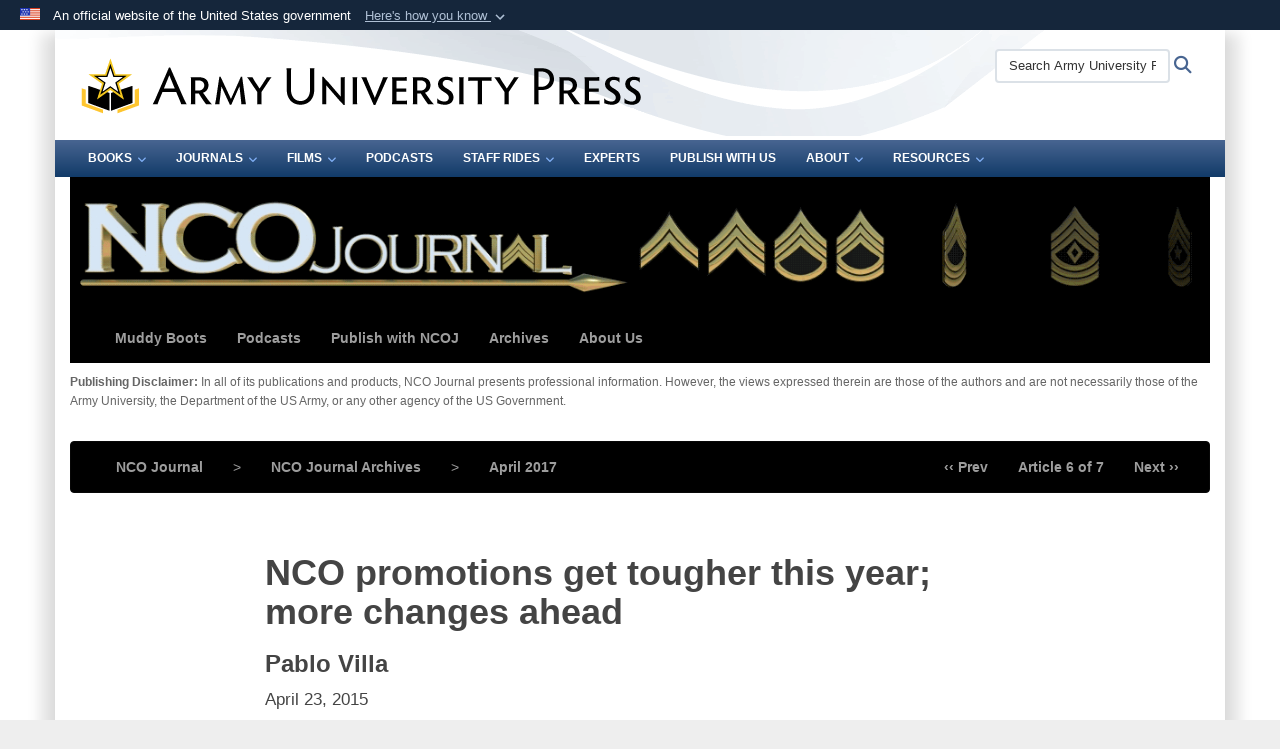

--- FILE ---
content_type: text/html; charset=utf-8
request_url: https://www.armyupress.army.mil/Journals/NCO-Journal/Archives/2017/April/NCO-promotions-get-tougher/
body_size: 14411
content:
<!DOCTYPE html>
<html  lang="en-US">
<head id="Head"><meta content="text/html; charset=UTF-8" http-equiv="Content-Type" /><title>
	NCO promotions get tougher this year; more changes ahead
</title><meta id="MetaDescription" name="description" content="NCO promotions get tougher this year; more changes ahead" /><meta id="MetaKeywords" name="keywords" content="NCO promotions get tougher this year; more changes ahead" /><meta id="MetaRobots" name="robots" content="INDEX, FOLLOW" /><link href="/Resources/Shared/stylesheets/dnndefault/7.0.0/default.css?cdv=3772" type="text/css" rel="stylesheet"/><link href="/Desktopmodules/SharedLibrary/Plugins/Bootstrap/css/bootstrap.min.css?cdv=3772" type="text/css" rel="stylesheet"/><link href="/Portals/_default/Skins/DOD2/skin.css?cdv=3772" type="text/css" rel="stylesheet"/><link href="/Portals/_default/Containers/DOD2/container.css?cdv=3772" type="text/css" rel="stylesheet"/><link href="/Portals/7/portal.css?cdv=3772" type="text/css" rel="stylesheet"/><link href="/Portals/7/css/btsp3-army-press.css?cdv=3772" type="text/css" rel="stylesheet"/><link href="/Desktopmodules/SharedLibrary/Plugins/SocialIcons/css/fa-social-icons.css?cdv=3772" type="text/css" rel="stylesheet"/><link href="/Desktopmodules/SharedLibrary/Plugins/Skin/SkipNav/css/skipnav.css?cdv=3772" type="text/css" rel="stylesheet"/><link href="/DesktopModules/SharedLibrary/ValidatedPlugins/aos/aos.css?cdv=3772" type="text/css" rel="stylesheet"/><link href="/Desktopmodules/SharedLibrary/ValidatedPlugins/font-awesome6/css/all.min.css?cdv=3772" type="text/css" rel="stylesheet"/><link href="/Desktopmodules/SharedLibrary/ValidatedPlugins/font-awesome6/css/v4-shims.min.css?cdv=3772" type="text/css" rel="stylesheet"/><script src="/Resources/libraries/jQuery/03_07_01/jquery.js?cdv=3772" type="text/javascript"></script><script src="/Resources/libraries/jQuery-Migrate/03_04_01/jquery-migrate.js?cdv=3772" type="text/javascript"></script><script src="/Resources/libraries/jQuery-UI/01_13_03/jquery-ui.min.js?cdv=3772" type="text/javascript"></script><script src="/Resources/libraries/HoverIntent/01_10_01/jquery.hoverIntent.min.js?cdv=3772" type="text/javascript"></script><link id="RobotoSlab" rel="stylesheet" type="text/css" href="https://fonts.googleapis.com/css?family=Open+Sans|Roboto+Slab" /><meta charset="utf-8">
<title>NCO promotions get tougher this year more changes ahead</title>
<meta name="description" content="NCO promotions get tougher this year more changes ahead, recent comprehensive list of changes to Army Regulation 600-8-19">
<meta name="keywords" content="NCO Promotions, Army Regulation 600-8-19, promotions get tougher"><link rel='icon' href='/Portals/7/home/images/favicon.ico?ver=t8JwuA0cbzqscCB2gwBLYA%3d%3d' type='image/x-icon' /><meta name='host' content='DMA Public Web' /><meta name='contact' content='dma.WebSD@mail.mil' /><link rel="stylesheet" type="text/css" href="/DesktopModules/SharedLibrary/Controls/Banner/CSS/usa-banner.css" /><script  src="/Desktopmodules/SharedLibrary/Plugins/GoogleAnalytics/Universal-Federated-Analytics-8.7.js?agency=DOD&subagency=ARMY&sitetopic=dma.web&dclink=true"  id="_fed_an_ua_tag" ></script><style type="text/css">/*Start Dynamic Skin Css*/
.skin-header-background { background-image: url('/Portals/_default/Skins/DOD2/resources/img/header-back.png') !important; }
.skin-footer-background { background-image: url('/Portals/_default/Skins/DOD2/resources/img/footer-back.png') !important; }
</style><link rel="stylesheet" href="/DesktopModules/LiveHTML/Resources/Tabs/Style.css" type="text/css" media="all" /><meta name="viewport" content="width=device-width,initial-scale=1" /></head>
<body id="Body" style="background-image: url(&#39;/Portals/7/Images/background-image.jpg?ver=Ik9vs-iUTJvznbV-wTIX7Q%3d%3d&#39;)">

    <form method="post" action="/Journals/NCO-Journal/Archives/2017/April/NCO-promotions-get-tougher/" id="Form" enctype="multipart/form-data">
<div class="aspNetHidden">
<input type="hidden" name="__EVENTTARGET" id="__EVENTTARGET" value="" />
<input type="hidden" name="__EVENTARGUMENT" id="__EVENTARGUMENT" value="" />
<input type="hidden" name="__VIEWSTATE" id="__VIEWSTATE" value="b92VZfpf8HWVAo61ACq55UAVAceyt1x3d597g3DaNAZfd/V6dUyBC0WrSsY+zMYkdcxBO1vAkgHVrnnydffcJPA9wapahE3aANWyRzB6EUMlvJ6z2hi94itkfomNGJF2Y60hhP1oEY0W2GsIBCQ68/BEcTA1vqpOF9EEG7UpdmqrJDx4DKylzFXDRBUJeb0Gx+mN8Wvmi3LdK+pJIDMC3pc59f+/k3kknzrLOplOPktGxMwpsFqVRfVPLIZFqhPPWQJcJmjm33g8KUAcIwzxL68HNgup95TFwUpEKx2aQP+GPNlaQhBkjk3cOabFBZUjgJScoicBYWKbbc02GG2COIB5K9WbVmYqv/wAmdfpv73jKTsb3ijap8BGPiwKrC8CNOv4VwQikZUH31AWQpp0k5giwof40ZsRKTv0KYEh6tWHhJ4oxjNWT82NEFffQL44aNHE3JxPt52sI1DjX+77BBTtwV8CaW6s6cVxybg5J69QDBneI+pgYa5sPxoodmRA3E1h2S11Ya0msmflti2fwfn6q2McoO/TRViDE+dgbJU/aBx8vbLAbATvhggoMHyNvrXttktc+1ay509EzHgesQwJcg55otqECd19AL8N+WX1MHKrJw1BzHVeuAyQzetNoN6jFN/9ekZx0Bi1oeHVl/WNqrPP8pvIxol1LrEGBd6IYrbjBnuKry/ilgih408ddgbwkzEvqTSGo3xtwlyNeqh52qS5AX9ecEpslRQw3A6EV2OCni79ojZF2LWGgOgLZaxUOwIVfEixIhmM/mjJyvKGha/QqdfXxnsqFBdk+9VxONxVxZveGgtxLZQWBWPc/e59JK05Owx2HRSaVaGm9+KiwCHNwuzQ8q0bHg379MxfcUfQobTMQyJpoKDc99B3sY4Da+vPHhn/cu/egcn1je3tmFFPNKnQqW+tQxIKRRwZI30KgHHvXIhu026k201bI0kcnPlpJxtAcMti+toJZBDaRqJsUNV/LdvmxrotrA/cKpCmCFxDYqv0T8SxNLpoYoDz7tQifHl5uJ5JKXLc2qP3TQPrPzaJeFL5N+JZ6IDlAla2yrmZ2kke4L9uDI7IY72zx2N/CAYaGaYm6sFsjf6Es+ILa+sjYOBOMphyEg/1I807G6SSX7q12q2nUAvBBYDbWdXecK7YASaqwideZAZdlnWdrLOS4q391veVUdjF/WbiqYVHloBFA1esZsKMtQXZzAn78c8H5mYDXIMNx6gc3iJzszqBkcuUg/draA+RAb7N+LT4fELdOIxcEvNOmGK8UreF02O4vUr8EynJHTqXlFVUsOHefKKsaDZLvFPogFSUNRfond8Q1SDFPer9npR9nVsjFEMVrY02yh6DJ1zTL18g2eS3XNEtK46asWC3WMlbwGsI5oZ+Woob8TPZkmJv+pFn9sc37MprxMg4t/gWmfZzvnsWjvdb4kVI0M5f3iuxo0T8M1/faNdwxV53T3KT+CfwqTlzHvSMdT0hsxB+gUROQM7cOCNs7k5q4AUwe7PKhF/SzAbDG/+P5xp4+02+bAfb5pyOCGkKkcQzsv5xknABAmSVuqOOkatqYPOjw1s9lWs2C0UzhMxO4UbUJ5yRbvyZVxUk86Eedmxee4UnjxuLRdCVfEDquxwcX6r9fCLQ9sEhJtgdpyBPAI0DTIkb9Ivu9Txac/qvmvI5tIjJAZ7Ya8pdqdX80etcOcU4+ytizsWV+UbGmiV0n9Z4zxFlbEiTcpHIlVcThH6hYgIjD0S/DgCGJqeyq4lsI0Sjrx33dbN/yRJ2ZchZ7jQ56UvVJLPOdnmMnNH2dmNPeGZflOKuPfgDrjHcbvLYoYtStdvYfz/ejS9jbUuipVN1URK9vyZGJ7+9r04VWApiWATqZKwQHRtyRB2yJbNYXez1bCX/K56U3Ht2VpfZHOyONxfSmr/PizULLIgWz4Zof1Zc5gWJZ4VPDa2gdnjp6n9RKqEh/DPrvAxHSIdZNz6+rJAAusAIMwwuuoawrRVrwNfsa8V9epDCVA7/KR1u+Zc6U+ZH+8GxoL+CNrPFJ8APFEFOYlPYGZkFq+N0" />
</div>

<script type="text/javascript">
//<![CDATA[
var theForm = document.forms['Form'];
if (!theForm) {
    theForm = document.Form;
}
function __doPostBack(eventTarget, eventArgument) {
    if (!theForm.onsubmit || (theForm.onsubmit() != false)) {
        theForm.__EVENTTARGET.value = eventTarget;
        theForm.__EVENTARGUMENT.value = eventArgument;
        theForm.submit();
    }
}
//]]>
</script>


<script src="/WebResource.axd?d=pynGkmcFUV3CCrPMGlUsHxjUGpW3WyTusIei5wnKPcbKIgqIQyD_GfQBhPk1&amp;t=638901627720898773" type="text/javascript"></script>


<script src="/ScriptResource.axd?d=NJmAwtEo3IoASieOHaJmyYFTUz6Cq0r2l1Sy07_VT5Yw0VD7gnCDO9BxN2OTjLQLvpELqq0JRh4SiS3YQDskkW6ND1424MEpgCFIuUFPSXsM2L6mGgY6GeDN5Dfw4RK-kuXohg2&amp;t=32e5dfca" type="text/javascript"></script>
<script src="/ScriptResource.axd?d=dwY9oWetJoLHx-HtE2TIHCKS28gzObfyL67HPOEbbj1OVN5Jqga7H-6b2a9Pa9e4CtPu0iqfSkd0Xq9bBbppoLORtoEw1FCFrgXwud_oHdx1Wu_CdpWMpZlefg_F-4keKLt_TIbdAdrR6Wul0&amp;t=32e5dfca" type="text/javascript"></script>
<div class="aspNetHidden">

	<input type="hidden" name="__VIEWSTATEGENERATOR" id="__VIEWSTATEGENERATOR" value="CA0B0334" />
	<input type="hidden" name="__VIEWSTATEENCRYPTED" id="__VIEWSTATEENCRYPTED" value="" />
	<input type="hidden" name="__EVENTVALIDATION" id="__EVENTVALIDATION" value="a9jj1h7oGSGM4tFezNfi3/1oCBS8OvwQrsNAFZn3YdTOneyRe6fB+0fMmDXNLmRnZKNM016o1A5Zf/qitXIgqlu8jpxT7MY6UHHFwY3U3b+4HecE" />
</div><script src="/js/dnn.modalpopup.js?cdv=3772" type="text/javascript"></script><script src="/Portals/_default/Skins/DOD2/resources/js/skin.js?cdv=3772" type="text/javascript"></script><script src="/js/dnncore.js?cdv=3772" type="text/javascript"></script><script src="/Desktopmodules/SharedLibrary/Plugins/Mobile-Detect/mobile-detect.min.js?cdv=3772" type="text/javascript"></script><script src="/DesktopModules/SharedLibrary/ValidatedPlugins/aos/aos.js?cdv=3772" type="text/javascript"></script><script src="/portals/_default/Skins/DOD2/resources/js/menu-width-detection.js?cdv=3772" type="text/javascript"></script><script src="/Desktopmodules/SharedLibrary/Plugins/Skin/js/common.js?cdv=3772" type="text/javascript"></script>
<script type="text/javascript">
//<![CDATA[
Sys.WebForms.PageRequestManager._initialize('ScriptManager', 'Form', [], [], [], 90, '');
//]]>
</script>

        
        
        


<!--CDF(Javascript|/Portals/_default/Skins/DOD2/resources/js/skin.js?cdv=3772|DnnBodyProvider|100)-->


<script type="text/javascript">
$('#personaBar-iframe').load(function() {$('#personaBar-iframe').contents().find("head").append($("<style type='text/css'>.personabar .personabarLogo {}</style>")); });
</script>
<div id="dnn_ctl04_header_banner_container" class="header_banner_container">
    <span class="header_banner_inner">
        <div class="header_banner_flag">
            An official website of the United States government 
        <div class="header_banner_accordion" tabindex="0" role="button" aria-expanded="false"><u>Here's how you know 
        <span class="expand-more-container"><svg xmlns="http://www.w3.org/2000/svg" height="24" viewBox="0 0 24 24" width="24">
                <path d="M0 0h24v24H0z" fill="none" />
                <path class="expand-more" d="M16.59 8.59L12 13.17 7.41 8.59 6 10l6 6 6-6z" />
            </svg></span></u></div>
        </div>
        <div class="header_banner_panel" style="">
            <div class="header_banner_panel_item">
                <span class="header_banner_dotgov"></span>
                <div id="dnn_ctl04_bannerContentLeft" class="header_banner_content"><p class="banner-contentLeft-text"><strong> Official websites use .mil </strong></p>A <strong>.mil</strong> website belongs to an official U.S. Department of Defense organization in the United States.</div>
            </div>
            <div class="header_banner_panel_item https">
                <span class="header_banner_https"></span>
                <div id="dnn_ctl04_bannerContentRight" class="header_banner_content"><p class="banner-contentRight-text"><strong>Secure .mil websites use HTTPS</strong></p><div> A <strong>lock (<span class='header_banner_icon_lock'><svg xmlns = 'http://www.w3.org/2000/svg' width='52' height='64' viewBox='0 0 52 64'><title>lock </title><path class='icon_lock' fill-rule='evenodd' d='M26 0c10.493 0 19 8.507 19 19v9h3a4 4 0 0 1 4 4v28a4 4 0 0 1-4 4H4a4 4 0 0 1-4-4V32a4 4 0 0 1 4-4h3v-9C7 8.507 15.507 0 26 0zm0 8c-5.979 0-10.843 4.77-10.996 10.712L15 19v9h22v-9c0-6.075-4.925-11-11-11z' /> </svg></span>)</strong> or <strong> https://</strong> means you’ve safely connected to the .mil website. Share sensitive information only on official, secure websites.</div></div>
            </div>

        </div>
    </span>
</div><style> .header_banner_container{ background-color: #15263b; color: #FFF; } .icon_lock { fill: #FFF;} .header_banner_container .header_banner_content .banner-contentLeft-text, .header_banner_container .header_banner_content .banner-contentRight-text { color: #FFF;} </style>
<script type="text/javascript">

jQuery(document).ready(function() {
initializeSkin();
});

</script>

<script type="text/javascript">
var skinvars = {"SiteName":"Army University Press","SiteShortName":"Army University Press","SiteSubTitle":"","aid":"armyupress","IsSecureConnection":true,"IsBackEnd":false,"DisableShrink":false,"IsAuthenticated":false,"SearchDomain":"search.usa.gov","SiteUrl":"https://www.armyupress.army.mil/","LastLogin":null,"IsLastLoginFail":false,"IncludePiwik":false,"PiwikSiteID":-1,"SocialLinks":{"Facebook":{"Url":"https://www.facebook.com/ArmyUniversityPress","Window":"_blank","Relationship":"noopener"},"Twitter":{"Url":"https://twitter.com/ArmyUPress","Window":"_blank","Relationship":"noopener"},"YouTube":{"Url":"https://www.youtube.com/channel/UCX9G3c6jkROVZ0tXr4gvUKQ","Window":"_blank","Relationship":"noopener"},"Flickr":{"Url":"","Window":"","Relationship":""},"Pintrest":{"Url":"","Window":"","Relationship":""},"Instagram":{"Url":"","Window":"","Relationship":null},"Blog":{"Url":"","Window":"","Relationship":""},"RSS":{"Url":"","Window":"","Relationship":""},"Podcast":{"Url":"","Window":"","Relationship":null},"Email":{"Url":"","Window":"","Relationship":null},"LinkedIn":{"Url":"","Window":"","Relationship":null},"Snapchat":{"Url":"","Window":"","Relationship":""}},"SiteLinks":null,"LogoffTimeout":3300000,"SiteAltLogoText":""};
</script>
<script type="application/ld+json">{"@context":"http://schema.org","@type":"Organization","logo":"https://www.armyupress.army.mil/Portals/7/home/army-university-new-logo-1-1-1.png?ver=fa57KHazH-Y0nVvyjx3ghQ%3d%3d","name":"Army University Press","url":"https://www.armyupress.army.mil/","sameAs":["https://www.facebook.com/ArmyUniversityPress","https://twitter.com/ArmyUPress","https://www.youtube.com/channel/UCX9G3c6jkROVZ0tXr4gvUKQ"]}</script>



<div class="wrapper container nopad">
    

<div id="skip-link-holder"><a id="skip-link" href="#skip-target">Skip to main content (Press Enter).</a></div>
<header id="main-header" role="banner">
    <div class="skin-header skin-header-background">
        <div class="skin-header-left">
            <button type="button" class="navbar-toggle pull-left skin-nav-toggle no-skin-override" data-toggle="collapse" data-target=".navbar-collapse">
                <span class="sr-only">Toggle navigation</span>
                <span class="fa fa-bars no-skin-override"></span>
            </button>
            <div class="skin-logo">
                <a href="https://www.armyupress.army.mil/" rel="" target="">
                    <img src="/Portals/7/home/army-university-new-logo-1-1-1.png?ver=fa57KHazH-Y0nVvyjx3ghQ%3d%3d" alt="Home Logo: Army University Press" title="Army University Press" class="img-responsive" /></a>
            </div>
            <div class="skin-title">
                <div class="hidden-xs">
                    
                    <span class="title-text">Army University Press</span>
                    
                </div>
                <div class="visible-xs title-text">
                    Army University Press
                </div>
            </div>
        </div>
        <div class="skin-header-right">
            <div class="skin-search">
                <div class="mobile-search visible-xs pull-right" hidden>
                    <a class="mobile-search-link" href="#" title="Search"><span class="search-icon fa closed fa-lg"></span>
                        <span class="sr-only">Search</span>
                    </a>
                    <div class="mobile-search-popup">
                        <label for="mobileSearch" class="visuallyhidden">Search Army University Press: </label>
                        <input type="text" name="mobileSearch" class="skin-search-input usagov-search-autocomplete" maxlength="255" aria-label="Search Army University Press" />
                        <a class="skin-search-go" href="#" title="Search"><span class="fa fa-search fa-inverse fa-lg"></span>
                            <span class="sr-only">Search</span>
                        </a>
                    </div>
                </div>
                <div class="desktop-search hidden-xs">
                    <label for="desktopSearch" class="visuallyhidden">Search Army University Press: </label>
                    <input type="text" name="desktopSearch" class="skin-search-input usagov-search-autocomplete" maxlength="255" aria-label="Search Army University Press" />
                    <a class="skin-search-go" href="#" title="Search"><span class="fa fa-search fa-lg"></span>
                        <span class="sr-only">Search</span>
                    </a>
                </div>
            </div>
            
            
        </div>
    </div>
    <div class="navbar-collapse nav-main-collapse collapse otnav nopad">
        <div class="container nopad menu new-menu" data-autoexpand="false">
            <nav class="nav-main" role="application">
<ul class="nav nav-main" id="main-nav">
	
    <li class="dropdown  top-level ">
    
        <a href="https://www.armyupress.army.mil/Books/" aria-expanded="false">Books<span class="fa fa-sm fa-angle-down"></span>
		</a>
    
        <ul class="dropdown-menu">
        
    <li class=" dm  ">
        
			<a href="https://www.armyupress.army.mil/Books/Large-Scale-Combat-Operations-Book-Set/"  style="display:flex;align-items:center" >Large-Scale Combat Operations Book Set
            </a>
        
    </li>

    <li class=" dm  ">
        
			<a href="https://www.armyupress.army.mil/Books/Books-and-Manuscript-Guide/"  style="display:flex;align-items:center" >Books and Manuscript Submission Guide
            </a>
        
    </li>

        </ul>
    
    </li>

    <li class="dropdown  top-level ">
    
        <a href="https://www.armyupress.army.mil/Journals/" aria-expanded="false">Journals<span class="fa fa-sm fa-angle-down"></span>
		</a>
    
        <ul class="dropdown-menu">
        
    <li class=" dm dropdown ">
        
			<a href="https://www.armyupress.army.mil/Military-Review/"  style="display:flex;align-items:center" aria-expanded="false">Military Review<span class="fa fa-sm fa-angle-right" style="margin-left:20px"></span>
            </a>
        
        <ul  class="dropdown-menu">
        
    <li class=" dm  ">
        
			<a href="https://www.armyupress.army.mil/Journals/Military-Review/English-Edition-Archives/"  style="display:flex;align-items:center" >English Edition Archives
            </a>
        
    </li>

    <li class=" dm  ">
        
			<a href="https://www.armyupress.army.mil/Journals/Military-Review/Online-Exclusive-Archives/"  style="display:flex;align-items:center" >Online Exclusive Archives
            </a>
        
    </li>

    <li class=" dm  ">
        
			<a href="https://www.armyupress.army.mil/Journals/Military-Review/Creative-Kiosk/"  style="display:flex;align-items:center" >Creative Kiosk
            </a>
        
    </li>

    <li class=" dm  ">
        
			<a href="https://www.armyupress.army.mil/Journals/Military-Review/Directors-Select-Articles/"  style="display:flex;align-items:center" >Directors Select Articles
            </a>
        
    </li>

    <li class=" dm dropdown ">
        
			<a href="https://www.armyupress.army.mil/Journals/Military-Review/MR-Book-Reviews/"  style="display:flex;align-items:center" aria-expanded="false">MR Book Reviews<span class="fa fa-sm fa-angle-right" style="margin-left:20px"></span>
            </a>
        
        <ul  class="dropdown-menu">
        
    <li class=" dm  ">
        
			<a href="https://www.armyupress.army.mil/Journals/Military-Review/MR-Book-Reviews/Book-Review-Archives/"  style="display:flex;align-items:center" >Book Review Archives
            </a>
        
    </li>

        </ul>
    
    </li>

    <li class=" dm  ">
        
			<a href="http://www.armyupress.army.mil/Publish-With-Us/#mr-submissions"  style="display:flex;align-items:center" >MR Submission Guides
            </a>
        
    </li>

        </ul>
    
    </li>

    <li class=" dm  ">
        
			<a href="https://www.armyupress.army.mil/Journals/Branch-Journals/"  style="display:flex;align-items:center" >Branch Journals
            </a>
        
    </li>

    <li class=" dm dropdown ">
        
			<a href="https://www.armyupress.army.mil/Journals/NCO-Journal/"  style="display:flex;align-items:center" aria-expanded="false">NCO Journal<span class="fa fa-sm fa-angle-right" style="margin-left:20px"></span>
            </a>
        
        <ul  class="dropdown-menu">
        
    <li class=" dm  ">
        
			<a href="https://www.armyupress.army.mil/Journals/NCO-Journal/Archives/"  style="display:flex;align-items:center" >Archives
            </a>
        
    </li>

    <li class=" dm  ">
        
			<a href="https://www.armyupress.army.mil/Journals/NCO-Journal/NCO-Journal-Podcasts/"  style="display:flex;align-items:center" >NCO Journal Podcasts
            </a>
        
    </li>

    <li class=" dm  ">
        
			<a href="https://www.armyupress.army.mil/Journals/NCO-Journal/Writing-Topics/"  style="display:flex;align-items:center" >Writing Topics
            </a>
        
    </li>

    <li class=" dm  ">
        
			<a href="https://www.armyupress.army.mil/Journals/NCO-Journal/NCO-Journal-Submission-Guidelines/"  style="display:flex;align-items:center" >NCO Journal Submission Guidelines
            </a>
        
    </li>

    <li class=" dm  ">
        
			<a href="https://www.armyupress.army.mil/Journals/NCO-Journal/Writing-Guidelines/"  style="display:flex;align-items:center" >Writing Guidelines
            </a>
        
    </li>

    <li class=" dm  ">
        
			<a href="https://www.armyupress.army.mil/Journals/NCO-Journal/NCOJ-Creative-Domain/"  style="display:flex;align-items:center" >NCOJ Creative Domain
            </a>
        
    </li>

    <li class=" dm dropdown ">
        
			<a href="https://www.armyupress.army.mil/Journals/NCO-Journal/Muddy-Boots/"  style="display:flex;align-items:center" aria-expanded="false">Muddy Boots<span class="fa fa-sm fa-angle-right" style="margin-left:20px"></span>
            </a>
        
        <ul  class="dropdown-menu">
        
    <li class=" dm  ">
        
			<a href="https://www.armyupress.army.mil/Journals/NCO-Journal/Muddy-Boots/Whose-Job-Is-It/"  style="display:flex;align-items:center" >Whose Job Is It
            </a>
        
    </li>

    <li class=" dm  ">
        
			<a href="https://www.armyupress.army.mil/Journals/NCO-Journal/Muddy-Boots/Standing-Strong-Together/"  style="display:flex;align-items:center" >Standing Strong Together
            </a>
        
    </li>

    <li class=" dm  ">
        
			<a href="https://www.armyupress.army.mil/Journals/NCO-Journal/Muddy-Boots/Reaching-the-Finish-Line/"  style="display:flex;align-items:center" >Reaching the Finish Line
            </a>
        
    </li>

    <li class=" dm  ">
        
			<a href="https://www.armyupress.army.mil/Journals/NCO-Journal/Muddy-Boots/Striking-a-Balance/"  style="display:flex;align-items:center" >Striking a Balance
            </a>
        
    </li>

    <li class=" dm  ">
        
			<a href="https://www.armyupress.army.mil/Journals/NCO-Journal/Muddy-Boots/Discipline-Saves-More-Lives-Than-Marksmanship/"  style="display:flex;align-items:center" >Discipline Saves More Lives Than Marksmanship
            </a>
        
    </li>

        </ul>
    
    </li>

        </ul>
    
    </li>

    <li class=" dm dropdown ">
        
			<a href="https://www.armyupress.army.mil/Journals/Edicion-Hispanoamericana/"  style="display:flex;align-items:center" aria-expanded="false">Edicion Hispanoamericana<span class="fa fa-sm fa-angle-right" style="margin-left:20px"></span>
            </a>
        
        <ul  class="dropdown-menu">
        
    <li class=" dm  ">
        
			<a href="https://www.armyupress.army.mil/Journals/Edicion-Hispanoamericana/Archivos/"  style="display:flex;align-items:center" >Archivos
            </a>
        
    </li>

    <li class=" dm  ">
        
			<a href="https://www.armyupress.army.mil/Journals/Edicion-Hispanoamericana/Articulos-Selectos-de-Nuestra-Coleccion/"  style="display:flex;align-items:center" >Articulos Selectos de Nuestra Coleccion
            </a>
        
    </li>

    <li class=" dm  ">
        
			<a href="https://www.armyupress.army.mil/Journals/Edicion-Hispanoamericana/Recursos-adicionales/"  style="display:flex;align-items:center" >Recursos adicionales
            </a>
        
    </li>

    <li class=" dm  ">
        
			<a href="https://www.armyupress.army.mil/Journals/Edicion-Hispanoamericana/Exclusivos-en-l&#237;nea/"  style="display:flex;align-items:center" >Exclusivos en l&#237;nea
            </a>
        
    </li>

        </ul>
    
    </li>

    <li class=" dm dropdown ">
        
			<a href="https://www.armyupress.army.mil/Journals/Military-Review/Edicao-Brasileira/"  style="display:flex;align-items:center" aria-expanded="false">Edicao Brasileira<span class="fa fa-sm fa-angle-right" style="margin-left:20px"></span>
            </a>
        
        <ul  class="dropdown-menu">
        
    <li class=" dm  ">
        
			<a href="https://www.armyupress.army.mil/Journals/Edicao-Brasileira/Arquivos/"  style="display:flex;align-items:center" >Arquivos
            </a>
        
    </li>

    <li class=" dm  ">
        
			<a href="https://www.armyupress.army.mil/Journals/Edicao-Brasileira/Artigos-em-Destaque/"  style="display:flex;align-items:center" >Artigos em Destaque
            </a>
        
    </li>

    <li class=" dm  ">
        
			<a href="https://www.armyupress.army.mil/Journals/Edicao-Brasileira/Recursos-adicionais/"  style="display:flex;align-items:center" >Recursos adicionais
            </a>
        
    </li>

    <li class=" dm  ">
        
			<a href="https://www.armyupress.army.mil/Journals/Edicao-Brasileira/Artigos-Exclusivamente-On-line/"  style="display:flex;align-items:center" >Artigos Exclusivamente On-line
            </a>
        
    </li>

        </ul>
    
    </li>

    <li class=" dm dropdown ">
        
			<a href="https://www.armyupress.army.mil/Journals/Journal-of-Military-Learning/"  style="display:flex;align-items:center" aria-expanded="false">Journal of Military Learning<span class="fa fa-sm fa-angle-right" style="margin-left:20px"></span>
            </a>
        
        <ul  class="dropdown-menu">
        
    <li class=" dm  ">
        
			<a href="https://www.armyupress.army.mil/Journals/Journal-of-Military-Learning/Journal-of-Military-Learning-Archives/"  style="display:flex;align-items:center" >Journal of Military Learning Archives
            </a>
        
    </li>

    <li class=" dm  ">
        
			<a href="https://www.armyupress.army.mil/Journals/Journal-of-Military-Learning/Call-for-Papers/"  style="display:flex;align-items:center" >Call for Papers
            </a>
        
    </li>

    <li class=" dm  ">
        
			<a href="https://www.armyupress.army.mil/Journals/Journal-of-Military-Learning/April-2017-Edition/Author-Submission-Guidelines/"  style="display:flex;align-items:center" >Author Submission Guidelines
            </a>
        
    </li>

        </ul>
    
    </li>

    <li class=" dm  ">
        
			<a href="https://www.armyupress.army.mil/Journals/Warrant-Officer-Journal/"  style="display:flex;align-items:center" >Warrant Officer Journal
            </a>
        
    </li>

    <li class=" dm  ">
        
			<a href="https://press.armywarcollege.edu/parameters/" target="_blank" rel="noopeneer noreferrer" style="display:flex;align-items:center" >Parameters
            </a>
        
    </li>

        </ul>
    
    </li>

    <li class="dropdown  top-level ">
    
        <a href="https://www.armyupress.army.mil/Films/" aria-expanded="false">Films<span class="fa fa-sm fa-angle-down"></span>
		</a>
    
        <ul class="dropdown-menu">
        
    <li class=" dm  ">
        
			<a href="https://www.armyupress.army.mil/Films/Feature-Film-Catalog/"  style="display:flex;align-items:center" >Feature Film Catalog
            </a>
        
    </li>

    <li class=" dm  ">
        
			<a href="https://www.armyupress.army.mil/Films/Classroom-Resources/"  style="display:flex;align-items:center" >Classroom Resources
            </a>
        
    </li>

    <li class=" dm  ">
        
			<a href="https://www.armyupress.army.mil/Films/The-Big-Picture/"  style="display:flex;align-items:center" >The Big Picture
            </a>
        
    </li>

        </ul>
    
    </li>

    <li class=" top-level ">
    
        <a href="https://www.armyupress.army.mil/Podcasts/" >Podcasts
		</a>
    
    </li>

    <li class="dropdown  top-level ">
    
        <a href="https://www.armyupress.army.mil/Staff-Rides/" aria-expanded="false">Staff Rides<span class="fa fa-sm fa-angle-down"></span>
		</a>
    
        <ul class="dropdown-menu">
        
    <li class=" dm  ">
        
			<a href="https://www.armyupress.army.mil/Staff-Rides/Traditional-Staff-Ride/"  style="display:flex;align-items:center" >Traditional Staff Ride
            </a>
        
    </li>

    <li class=" dm  ">
        
			<a href="https://www.armyupress.army.mil/Staff-Rides/Virtual-Staff-Ride/"  style="display:flex;align-items:center" >Virtual Staff Ride
            </a>
        
    </li>

    <li class=" dm  ">
        
			<a href="https://www.armyupress.army.mil/Staff-Rides/CSI-Battle-Maps/"  style="display:flex;align-items:center" >CSI Battle Maps
            </a>
        
    </li>

        </ul>
    
    </li>

    <li class=" top-level ">
    
        <a href="https://www.armyupress.army.mil/Experts/" >Experts
		</a>
    
    </li>

    <li class=" top-level ">
    
        <a href="https://www.armyupress.army.mil/Publish-With-Us/" >Publish With Us
		</a>
    
    </li>

    <li class="dropdown  top-level ">
    
        <a href="https://www.armyupress.army.mil/About/" aria-expanded="false">About<span class="fa fa-sm fa-angle-down"></span>
		</a>
    
        <ul class="dropdown-menu">
        
    <li class=" dm  ">
        
			<a href="https://www.armyupress.army.mil/About/Contact/"  style="display:flex;align-items:center" >Contact
            </a>
        
    </li>

    <li class=" dm  ">
        
			<a href="https://www.armyupress.army.mil/About/Website-Feedback/"  style="display:flex;align-items:center" >Website Feedback
            </a>
        
    </li>

        </ul>
    
    </li>

    <li class="dropdown  top-level ">
    
        <a href="https://www.armyupress.army.mil/Resources/" aria-expanded="false">Resources<span class="fa fa-sm fa-angle-down"></span>
		</a>
    
        <ul class="dropdown-menu">
        
    <li class=" dm  ">
        
			<a href="https://www.armyupress.army.mil/Resources/CSA-Recommended-Articles/"  style="display:flex;align-items:center" >CSA Recommended Articles
            </a>
        
    </li>

        </ul>
    
    </li>

</ul>
</nav>




        </div>
    </div>
</header>
<p id="skip-target-holder"><a id="skip-target" name="skip-target" class="skip" tabindex="-1"></a></p>

    <div id="content" role="main">
        <div class="container nopad">
            <div id="dnn_ContentPane"><div class="DnnModule DnnModule-DNN_HTML DnnModule-1510"><a name="1510"></a>
<div class="empty-container">
    <div id="dnn_ctr1510_ContentPane"><!-- Start_Module_1510 --><div id="dnn_ctr1510_ModuleContent" class="DNNModuleContent ModDNNHTMLC">
	<div id="dnn_ctr1510_HtmlModule_lblContent" class="Normal">
	<style type="text/css">.navbar-inverse { background-color: #000; color: snow; } .navbar-default .navbar-nav .open .dropdown-menu li a, .navbar-default .navbar-nav .open .dropdown-menu { background-color: black; color: snow; border: black; } .navbar-default .navbar-nav .open .dropdown-menu li a:hover, .navbar-default .navbar-nav .open .dropdown-menu li a:focus { color: snow; text-decoration: none; background-color: #5C5C5C; } .col-sm-6 p { color: black; } .col-sm-6 h3 { color: darkgray; }
</style>
<div class="container-fluid">
<div class="row">
<div class="col-sm-12"><!-- NCOJ Banner Image --><a href="/Journals/NCO-Journal/"><img alt="NCO Journal logo highlighting the ranks of enlisted officers" class="img-responsive" src="/portals/7/nco-journal/images/NCOJ-Web-GIF.gif" /></a> <!-- NCOJ Navbar-->
<nav class="navbar-inverse navbar-default">
<div class="container-fluid"><!-- Add toggle button for better mobile display of menu items -->
<div class="navbar-header"><button aria-expanded="false" class="navbar-toggle collapsed" data-target="#nco-navbar" data-toggle="collapse" type="button"><span class="sr-only">Toggle navigation</span></button></div>
<!-- Collect the nav links and other menu content for toggling -->

<div class="collapse navbar-collapse" id="nco-navbar">
<ul class="nav navbar-nav navbar-inverse"><!-- SMA Menu Link --><!-- NCO Guide Menu Link -->
 <li><a href="/Journals/NCO-Journal/Muddy-Boots/" onclick="_gaq.push(['_trackEvent','Text Link','Click', this.href]);" target="_blank">Muddy Boots</a></li>
 <!-- Media Dropdown Button -->
 <li class="dropdown"><a aria-expanded="false" aria-haspopup="true" class="dropdown-toggle" data-toggle="dropdown" href="#" role="button">Podcasts</a> <!-- Media Dropdown Menu -->
 <ul class="dropdown-menu">
  <li><a href="/Journals/NCO-Journal/NCO-Journal-Podcasts/" onclick="_gaq.push(['_trackEvent','Text Link','Click', this.href]);">NCO Journal Podcast</a></li>
  <li><a href="/journals/nco-journal/nco-journal-podcasts/sergeants-time-podcast/">Sergeant&#39;s Time Podcast</a></li>
 </ul>
 </li>
 <!-- Publish Menu Link -->
 <li class="dropdown"><a aria-expanded="false" aria-haspopup="true" class="dropdown-toggle" data-toggle="dropdown" href="#" onclick="_gaq.push(['_trackEvent','Text Link','Click', this.href]);" role="button">Publish with NCOJ</a> <!-- Publish Menu -->
 <ul class="dropdown-menu">
  <li><a href="/Journals/NCO-Journal/NCO-Journal-Submission-Guidelines/" onclick="_gaq.push(['_trackEvent','Text Link','Click', this.href]);">Submission Guidelines</a></li>
  <li><a href="/Journals/NCO-Journal/Writing-Topics/" onclick="_gaq.push(['_trackEvent','Text Link','Click', this.href]);">Writing Topics &amp; Prompts</a></li>
  <li><a href="/Journals/NCO-Journal/Writing-Guidelines/">Writing Guidance</a></li>
  <li><a data-target=".ncoj-default-app" data-toggle="modal" href="mailto:usarmy.leavenworth.tradoc.mbx.armyu-aup-nco-journal@army.mil">Submit Article to NCOJ</a></li>
 </ul>
 </li>
 <!-- Begin Submission Modal --><!-- End Modal for Figure 1--><!-- Archive Menu Link -->
 <li><a href="/Journals/NCO-Journal/Archives/">Archives</a></li>
 <!-- About Menu Link -->
 <li><a href="/About/#ncoj">About Us</a></li>
</ul>
</div>
<!-- /.navbar-collapse --></div>
<!-- /.container-fluid --></nav>
</div>
</div>

<div class="row m-t-1">
<div class="col-sm-12">
<p style="color: #666666; font-size: 12px;"><b>Publishing Disclaimer:</b> In all of its publications and products, NCO Journal presents professional information. However, the views expressed therein are those of the authors and are not necessarily those of the Army University, the Department of the US Army, or any other agency of the US Government.</p>
</div>
</div>
</div>

</div>

</div><!-- End_Module_1510 --></div>
    <div class="clearfix"></div>
</div>
</div><div class="DnnModule DnnModule-LiveHTML DnnModule-5688"><a name="5688"></a>
<div class="empty-container">
    <div id="dnn_ctr5688_ContentPane"><!-- Start_Module_5688 --><div id="dnn_ctr5688_ModuleContent" class="DNNModuleContent ModLiveHTMLC">
	<div id="LiveHTMLWrapper5688" class="livehtml"><style>
    .navbar-inverse .navbar-nav li a:hover, .navbar-inverse .navbar-nav li a:focus {
    color: white;
    text-decoration: none;
    background-color: #5C5C5C;
    }
</style>
<div class="container-fluid">
<div class="row">
<div class="col-sm-12">
<!-- NCO Journal Navbar-->
<nav class="navbar navbar-inverse">
<div class="container-fluid">
<!-- Add toggle button for better mobile display of menu items -->
<div class="navbar-header">
<button class="navbar-toggle collapsed" aria-expanded="false" type="button" data-toggle="collapse" data-target="#nco-journal-navbar"> <span class="sr-only">Toggle navigation</span> <span class="icon-bar"></span> <span class="icon-bar"></span> <span class="icon-bar"></span> </button>
</div>
<!-- Collect the nav links and other menu content for toggling -->
<div class="collapse navbar-collapse" id="nco-journal-navbar">
<ul class="nav navbar-nav navbar-inverse">
    <li><a href="/Journals/NCO-Journal/" title="NCO Journal Homepage" onclick="_gaq.push(['_trackEvent','Navbar Text Link','Click', this.href]);">NCO Journal</a></li>
    <li class="navbar-text hidden-xs">&gt;</li>
    <li><a href="/Journals/NCO-Journal/Archives/" title="NCO Journal Archives" onclick="_gaq.push(['_trackEvent','Navbar Text Link','Click', this.href]);">NCO Journal Archives</a></li>
    <li class="navbar-text hidden-xs">&gt;</li>
    <li><a href="/Journals/NCO-Journal/Archives/2017/April/" title="NCO Journal April 2017 Articles" onclick="_gaq.push(['_trackEvent','Navbar Text Link','Click', this.href]);">April 2017</a></li>
</ul>
<ul class="nav navbar-nav navbar-right">
    <li><a href="/Journals/NCO-Journal/Archives/2017/April/Army-Reserve-celebrates-109th-Birthday/" title="Previous Article" onclick="_gaq.push(['_trackEvent','Navbar Prev Link','Click', this.href]);">&lsaquo;&lsaquo; Prev</a></li>
    <li><a href="#" class="navbar-link">Article 6 of 7</a></li>
    <li><a href="/Journals/NCO-Journal/Archives/2017/April/Army-Reserve-celebrates-birthday/" title="Next Article" onclick="_gaq.push(['_trackEvent','Navbar Next Link','Click', this.href]);">Next &rsaquo;&rsaquo;</a></li>
</ul>
</div>
</div>
</nav>
</div>
</div>
</div></div>
</div><!-- End_Module_5688 --></div>
    <div class="clearfix"></div>
</div>
</div><div class="DnnModule DnnModule-DNN_HTML DnnModule-2988"><a name="2988"></a>
<div class="empty-container">
    <div id="dnn_ctr2988_ContentPane"><!-- Start_Module_2988 --><div id="dnn_ctr2988_ModuleContent" class="DNNModuleContent ModDNNHTMLC">
	<div id="dnn_ctr2988_HtmlModule_lblContent" class="Normal">
	<style>
    p, .col-sm-8 ul li {
    font-size: 1.2em;
    line-height: 160%;
    }
    blockquote p {
    font-size: 1em;
    }
    h1, h2, h3, .inline-head {
    font-weight: bold;
    }
    h2 {
    margin: -5px 0 0 0;
    }
    h1 + h4, h2 + h4 {
    margin: 25px 0 15px 0;
    }
    h3 + h4 {
    margin: -10px 0 15px 0;
    }
    h4 + h4 {
    margin: -10px 0 15px 0;
    }
    h4 + h5 {
    margin: -10px 0 15px 0;
    }
    h5 + h5 {
    margin: -10px 0 15px 0;
    }
    h4 {
    margin: 5px 0 3 0;
    }
    .download-pdf {
    margin: 10px 0;
    }
    .normal-text {
    font-style: normal;
    }
    .body-lr-indent {
    margin: 0 4rem;
    }
    p.textindent-2 {
    text-indent: 2rem;
    }
    p.textindent-4 {
    text-indent: 4rem;
    }
    .text-indent {margin: 0 0 0 3em;}
    .indented { padding-left: 50pt; padding-right: 50pt; }
    ol li a {
    white-space: pre-line;
    }
</style>
<div class="container-fluid">
<div class="row">
<div class="col-sm-2"></div>
<div class="col-sm-8">
<h1>NCO promotions get tougher this year; more changes ahead</h1>
<h3>Pablo Villa</h3>
<p>April 23, 2015</p>
<p><a href="/Portals/7/nco-journal/docs/SMA-PRT-is-not-the-problem.pdf" title="NCO promotions get tougher this year; more changes ahead" class="btn btn-xs btn-primary" target="_blank" onclick="_gaq.push(['_trackEvent','PDF Blue Button Download','Click', this.href]);">Download the PDF <img alt="" src="/portals/7/Images/pdficon_small.png" /></a></p>
<div class="panel panel-default">
<div class="panel-body"> <img class="img-responsive" alt="NCO promotions get tougher this year; more changes ahead" src="/portals/7/nco-journal/images/Promotions.jpg" /> </div>
<div class="panel-footer">
<p class="small">(U.S. Army Photo)</p>
</div>
</div>
<p>The most recent comprehensive list of changes to Army Regulation 600-8-19 are tied to the reduction in size of the force, Army Chief of Staff Raymond T. Odierno said Jan. 6 during a virtual town hall event at Fort Lee, Va. During the past 10 years, the Army peaked at a force level of about 570,000 Soldiers. That number is scheduled to dip to 450,000 by the end of 2017.</p>
<p>To maintain high standards in the Army&rsquo;s NCO Corps, promotions have to become more challenging, Odierno said.</p>
<p>&ldquo;What we want to do is promote the right people &hellip; so we maintain a strong Army,&rdquo; he said. &ldquo;We&rsquo;ve got to have the people we want to move forward. But it is not going to be as fast as it was five years ago.&rdquo;</p>
<p>To that end, changes to the NCO schooling system were announced in February, with the revised promotion regulations coming soon after.</p>
<p>Among the key changes is the implementation of a link between promotion and the successful completion of Structured Self-Development courses. The SSD program helps develop adaptive, agile and critical-thinking leaders as well as prepare Soldiers to function effectively in the Contemporary Operational Environment, or COE. Now, the course is a requirement for promotion for Soldiers vying for ranks from sergeant to master sergeant.</p>
<p>Another key change is a policy that allows promotion points for Soldiers who have spent time in a combat zone. Previously, Soldiers in the Middle East were often kept from taking part in distance education studies because of the rigors of deployment. Now, sergeants can attain up to 30 points and staff sergeants up to 60 points for their time overseas.</p>
<p>A closer look at some of the pertinent updates to this year&rsquo;s enlisted promotion changes, along with resources for more information, may be seen below.</p>
<p><a href="/Portals/7/nco-journal/docs/NCOpromotions1.pdf" target="_blank" onclick="_gaq.push(['_trackEvent','PDF Text Link Download','Click', this.href]);"><span style="text-decoration: underline;">Click here</span></a> to download a printable version of the document.</p>
<p><a href="http://www.apd.army.mil/pdffiles/r600_8_19.pdf" target="_blank" onclick="_gaq.push(['_trackEvent','PDF Text Link Download','Click', this.href]);"><span style="text-decoration: underline;">Click here</span></a> to see a complete look at AR 600-8-19.</p>
<p>&mdash; <em>Compiled by Pablo Villa</em></p>
</div>
</div>
</div>
</div>

</div><!-- End_Module_2988 --></div>
    <div class="clearfix"></div>
</div>
</div></div>
        </div>

        <div class="container">

            <div class="row skin-top-row">
                <div id="dnn_SidePane" class="col-md-4 DNNEmptyPane"></div>
                <div class="col-md-8">
                    <div class="row">
                        <div id="dnn_FeaturePane" class="col-md-12 DNNEmptyPane"></div>
                    </div>
                    <div class="row">
                        <div id="dnn_RightPane" class="col-md-5 col-md-push-7 DNNEmptyPane"></div>
                        <div id="dnn_LeftPane" class="col-md-7 col-md-pull-5 DNNEmptyPane"></div>
                    </div>
                </div>
            </div>

            <div class="row">
                <div id="dnn_BottomPane" class="col-md-12 DNNEmptyPane"></div>
            </div>
        </div>
    </div>
    <footer role="contentinfo" class="footer-default">
        <div class="skin-footer-background">
            <div class="container">
                <div class="row">
                    <div id="dnn_FooterLinks" class="col-md-6 col-footerlinks">
                        


                    </div>
                    <div class="col-md-6 col-sociallinks">
                        


                    </div>
                </div>
                <div class="row">
                    <div id="dnn_FooterContentLeftPane" class="col-md-8 DNNEmptyPane"></div>
                    <div id="dnn_FooterRightPane" class="col-md-4 DNNEmptyPane"></div>
                </div>
                <div class="row">
                    <div id="dnn_FooterRowLeft" class="col-md-4 DNNEmptyPane"></div>
                    <div id="dnn_FooterRowMiddle" class="col-md-4 DNNEmptyPane"></div>
                    <div id="dnn_FooterRowRight" class="col-md-4 DNNEmptyPane"></div>
                </div>
                <div class="row">
                    <div id="dnn_FooterPane" class="col-md-12"><div class="DnnModule DnnModule-DNN_HTML DnnModule-38232"><a name="38232"></a>
<div class="empty-container">
    <div id="dnn_ctr38232_ContentPane"><!-- Start_Module_38232 --><div id="dnn_ctr38232_ModuleContent" class="DNNModuleContent ModDNNHTMLC">
	<div id="dnn_ctr38232_HtmlModule_lblContent" class="Normal">
	<style type="text/css">footerContainer { width: 100%; } @font-face { font-family: 'Oswald'; font-style: normal; src: url('/Portals/7/home/fonts/G.I.-750.woff') format('woff'); font-weight: 700; } a { color: #133d6b; font-weight: bold; } .Footerflex { display: flex; flex-wrap: wrap; width: 100%; } .FooterFont { border: none; border-bottom: none; font-weight: bold; font-size: 1.2em; font-family: 'G.I. 750', Arial, sans-serif; color: black; } .AupFooterCol { flex: 1 0 16.66667%; padding: 13px; box-sizing: border-box; } .AupFooterCol p { font-size: .9em; font-family: 'G.I. 400', Arial, sans-serif; } .AupFooterCol-3 { flex: 1 0 33.33333%; } .AupFooterCol-4 { flex: 1 0 25%; } .rowfooterimg { display: flex; gap: 10px; } .aboutleft { display: none; } .rowfooterimg2 { width: 27px; } .aucrest { max-width: 100px; } footer a { color: black !important; text-decoration: none !important; } footer a:hover { color: grey !important; text-decoration: none !important; } @media (max-width: 1200px) { /*.col { flex: 0 0 50%; }*/ .AupFooterCol-3 { flex: 0 0 100%; } .rowfooterimg2 { max-width: 27px; } }
</style>
<div id="footerContainer">
<div class="footercontent">
<div class="Footerflex">
<div class="AupFooterCol">
<h3 class="FooterFont"><a href="/Books/" target="_blank">Books</a></h3>

<p><a href="/Books/Archives/" target="_blank">Archive By Year</a></p>

<p><a href="https://mail.google.com/mail/u/0/?fs=1&amp;tf=cm&amp;source=mailto&amp;su=Army+University+Press+Book+Request&amp;to=usarmy.leavenworth.tradoc.mbx.armyu-aup-rp@army.mil&amp;body=Dear+Research+and+Books+Team,%0A%0AI+would+like+to+request+a+copy+of+the+following+book:%0A%0A%0A%0A%0A%5BHard+copies+of+publications+are+becoming+very+limited+in+number.++Our+current+budget+severely+limits+the+number+printed+of+new+publications.+Existing+stocks+are+becoming+quickly+depleted.++We+will+attempt+to+fill+requests+as+stocks+last,+many+of+our+most+popular+titles+are+out+of+print.+The+digital/pdf+files+are+formatted+for+easy+printing+and+optimum+viewing+on+most+devices.%5D%0A" target="_blank">Order a Book</a></p>

<p><a href="/Books/CSI-Press-Publications/Fort-Leavenworth/" target="_blank">Fort Leavenworth</a></p>

<p><a href="/Books/Book-Series/" target="_blank">Book Series</a></p>

<p><a href="/Books/Large-Scale-Combat-Operations-Book-Set/" target="_blank">Large-Scale Combat Operations Book Set</a></p>

<p><a href="/Books/Doctrine-and-Operations/" target="_blank">Doctrine and Operations</a></p>

<p><a href="/Books/wars/" target="_blank">Wars</a></p>

<div class="aboutleft">
<h3 class="FooterFont"><a href="/About/" target="_blank">About</a></h3>

<p><a href="/About/Contact/" target="_blank">Contact</a></p>

<p><a href="/About/Website-Feedback/" target="_blank">Website Feedback</a></p>

<h3 class="FooterFont"><a href="/Resources/" target="_blank">Resources</a></h3>
</div>
</div>

<div class="AupFooterCol">
<h3 class="FooterFont"><a href="/Journals/" target="_blank">Journals</a></h3>

<p><a href="/Military-Review/" target="_blank">Military Review</a></p>

<p><a href="/Journals/Branch-Journals/" target="_blank">Branch Journals</a></p>

<p><a href="/Journals/NCO-Journal/" target="_blank">NCO Journal</a></p>

<p><a href="/Journals/Edicion-Hispanoamericana/" target="_blank">Edición Hispanoamericana</a></p>

<p><a href="/Journals/Military-Review/Edicao-Brasileira/" target="_blank">Edição Brasileira</a></p>

<p><a href="/Journals/Journal-of-Military-Learning/" target="_blank">Journal of Military Learning</a></p>

<p><a href="/Journals/Warrant-Officer-Journal/" target="_blank">Warrant Officer Journal</a></p>
</div>

<div class="AupFooterCol">
<h3 class="FooterFont"><a href="/films/" target="_blank">Films</a></h3>

<p><a href="/films/#filmmonth" target="_blank">Film of the Month</a></p>

<p><a href="/films/#featurefilm" target="_blank">Feature Film Catalog</a></p>

<p><a href="/films/#classroomresources" target="_blank">Classroom Resources</a></p>

<p><a href="/films/#vault" target="_blank">From the Vault</a></p>

<p><a href="/films/#faq" target="_blank">FAQs</a></p>

<p><a href="/Films/Suggest-a-Documentary/" target="_blank">Suggest a Documentary</a></p>

<h3 class="FooterFont"><a href="/Podcasts/" target="_blank">Podcasts</a></h3>
</div>

<div class="AupFooterCol">
<h3 class="FooterFont"><a href="/Staff-Rides/" target="_blank">Staff Rides</a></h3>

<p><a href="/Staff-Rides/Traditional-Staff-Ride/" target="_blank">Traditional Staff Ride</a></p>

<p><a href="/Staff-Rides/Virtual-Staff-Ride/" target="_blank">Virtual Staff Ride</a></p>

<p><a href="/Books/CSI-Press-Publications/Staff-Ride-Handbooks/" target="_blank">Staff Ride Handbooks</a></p>

<p><a href="/Staff-Rides/Staff-Ride-Resources/" target="_blank">Staff Ride Resources</a></p>

<p><a href="/Staff-Rides/Staff-Ride-Request-Form/" target="_blank">Request a Staff Ride</a></p>

<p><a href="/Staff-Rides/Request-to-Build-a-Staff-Ride/" target="_blank">Request the Building of a Staff Ride</a></p>

<p><a href="/Staff-Rides/CSI-Battle-Maps/" target="_blank">CSI Battle Maps</a></p>
</div>

<div class="AupFooterCol">
<h3 class="FooterFont"><a href="/Experts/" target="_blank">Experts</a></h3>

<p><a href="/Experts/SME-Last-Name/" target="_blank">SME by Last Name</a></p>

<p><a href="/Experts/SME-Category/" target="_blank">SME by Category</a></p>

<h3 class="FooterFont"><a href="/Publish-With-Us/" target="_blank">Publish With Us</a></h3>

<p><a href="/Journals/NCO-Journal/NCO-Journal-Submission-Guidelines/" target="_blank">NCO Journal Submission Guide</a></p>

<p><a href="/Journals/Military-Review/MR-Article-Submission-Guide/" target="_blank">Military Review Submission Guide</a></p>

<p><a href="/Books/Books-and-Manuscript-Guide/" target="_blank">Books and Manuscript Submission Guide</a></p>

<p><a href="/Portals/7/army-university-press-plagiarism-policy.pdf" target="_blank">Plagiarism Policy</a></p>
</div>

<div class="AupFooterCol aboutright">
<h3 class="FooterFont"><a href="/About/" target="_blank">About</a></h3>

<p><a href="/About/Contact/" target="_blank">Contact</a></p>

<p><a href="/About/Website-Feedback/" target="_blank">Website Feedback</a></p>

<h3 class="FooterFont"><a href="/Resources/" target="_blank">Resources</a></h3>
<a href="https://armyuniversity.edu/" target="_blank"><img alt="The emblem of The Army University, featuring a central gold star, the inscription US Army, and laurel branches on a black background encircled by a gold rim with the university's name" class="aucrest" src="/portals/7/home/images/AU-Crest.png" /></a></div>
</div>

<div class="Footerflex footerbottom">
<div class="AupFooterCol">
<h3 class="FooterFont">Connect With Us on Social Media</h3>

<div class="Footerflex">
<div class="AupFooterCol AupFooterCol-3">
<p>Army University Press</p>

<div class="rowfooterimg"><a href="https://www.facebook.com/ArmyUniversityPress/" target="_blank"><img alt="Visit the Army University Press Facebook page" class="rowfooterimg2" src="/portals/7/home/images/social-pack/FB-logo.jpg" /></a> <a href="https://twitter.com/ArmyUPress" target="_blank"> <img alt="Visit the Army University Press Twitter page" class="rowfooterimg2" src="/portals/7/home/images/social-pack/x-logo.jpg" /></a> <a href="https://www.linkedin.com/company/armyuniversitypress/" target="_blank"><img alt="Visit the Army University Press LinkedIn page" class="rowfooterimg2" src="/portals/7/home/images/social-pack/in-logo.jpg" /></a> <a href="https://www.youtube.com/c/ArmyUniversityPress" target="_blank"> <img alt="Visit the Army University Press YouTube Channel" class="rowfooterimg2" src="/portals/7/home/images/social-pack/YT-logo.jpg" /></a></div>
</div>

<div class="AupFooterCol AupFooterCol-4">
<p>NCO Journal</p>

<div class="rowfooterimg"><a href="https://www.facebook.com/NCOJournal/" target="_blank"><img alt="Visit the NCO Journal Facebook page" class="rowfooterimg2" src="/portals/7/home/images/social-pack/FB-logo.jpg" /></a> <a href="https://twitter.com/NCOJournal" target="_blank"> <img alt="Visit the NCO Journal Twitter page" class="rowfooterimg2" src="/portals/7/home/images/social-pack/x-logo.jpg" /></a> <a href="https://www.instagram.com/ncojournalofficial/?hl=en" target="_blank"> <img alt="Visit the NCO Journal Instagram page" class="rowfooterimg2" src="/portals/7/home/images/social-pack/Insta-logo.jpg" /></a></div>
</div>

<div class="AupFooterCol AupFooterCol-3">
<p>Military Review LATAM</p>

<div class="rowfooterimg"><a href="https://www.facebook.com/MilitaryReviewLATAM/" target="_blank"><img alt="Visit the Military Review LATAM Facebook page" class="rowfooterimg2" src="/portals/7/home/images/social-pack/FB-logo.jpg" /> </a> <a href="https://twitter.com/MilReview_LATAM" target="_blank"><img alt="Visit the Military Review LATAM Twitter page" class="rowfooterimg2" src="/portals/7/home/images/social-pack/x-logo.jpg" /></a></div>
</div>
</div>
</div>

<div class="AupFooterCol" style="flex: 1;">
<h3 class="FooterFont">Legal and Administrative Notices</h3>

<p><a href="/About/Legal-Administrative/Privacy-and-Security-Policy/" target="_blank">AUP Privacy and Security Policy</a> | <a href="/About/Legal-Administrative/User-Terms-of-Agreement/" target="_blank">AUP User Terms of Agreement</a> | <a href="https://armyuniversity.edu/" target="_blank">Army University</a> | <a href="https://dodcio.defense.gov/DoD-Web-Policy/" target="_blank">Web Policy</a> | <a href="https://www.defense.gov//Resources/DOD-Information-Quality-Guidelines/" target="_blank">Information Quality</a> | <a href="https://www.esd.whs.mil/DD/plainlanguage/" target="_blank">Plain Writing</a> | <a href="https://dpcld.defense.gov/Privacy.aspx" target="_blank">Privacy Program</a> | <a href="https://www.army.mil/article/236698" target="_blank">No FEAR Act</a> | <a href="https://www.rmda.army.mil/foia/RMDA-FOIA-Division.html" target="_blank">FOIA</a> | <a href="https://open.defense.gov/" target="_blank">Open GOV</a> | <a href="https://dam.defense.gov/Publications/NDBOP/" target="_blank">Strategic Plan</a> | <a href="https://www.usa.gov/" target="_blank">USA.gov</a></p>
</div>
</div>
</div>
</div>

</div>

</div><!-- End_Module_38232 --></div>
    <div class="clearfix"></div>
</div>
</div></div>
                </div>
            </div>
            

<div class="skin-footer-banner">
      <a id="dnn_FooterBanner_hlDmaLink" class="no-skin-override" rel="noreferrer noopener" href="https://www.web.dma.mil/" target="_blank">Hosted by Defense Media Activity - WEB.mil</a>
      <a id="dnn_FooterBanner_hlVcl" rel="noreferrer noopener" href="https://www.veteranscrisisline.net/get-help-now/military-crisis-line/" target="_blank"><img id="dnn_FooterBanner_imgVclImage" class="vcl" src="/DesktopModules/SharedLibrary/Images/VCL%20988_Hoz_CMYK.jpg" alt="Veterans Crisis Line number. Dial 988 then Press 1" /></a>
</div>

        </div>
    </footer>
</div>

        <input name="ScrollTop" type="hidden" id="ScrollTop" />
        <input name="__dnnVariable" type="hidden" id="__dnnVariable" autocomplete="off" />
        <script src="/DesktopModules/SharedLibrary/Controls/Banner/JS/GovBanner.js?cdv=3772" type="text/javascript"></script><script src="/Desktopmodules/SharedLibrary/Plugins/Bootstrap/js/bootstrap.min.js?cdv=3772" type="text/javascript"></script><script src="/DesktopModules/SharedLibrary/ValidatedPlugins/dompurify//purify.min.js?cdv=3772" type="text/javascript"></script>
    

<script type="text/javascript">
//<![CDATA[
toggleClick = function(ModuleId) {var wrapper=jQuery('#LiveHTMLWrapper' + ModuleId);if (wrapper.find('#ReviewComment').is(":hidden")) {wrapper.find('#ReviewComment').slideDown('slow');wrapper.find('#toggle').addClass('close');}else {wrapper.find('#ReviewComment').slideUp('slow');wrapper.find('#toggle').removeClass('close');}};//]]>
</script>
</form>
    <!--CDF(Javascript|/js/dnncore.js?cdv=3772|DnnBodyProvider|100)--><!--CDF(Css|/Portals/7/css/btsp3-army-press.css?cdv=3772|DnnPageHeaderProvider|100)--><!--CDF(Javascript|/js/dnn.modalpopup.js?cdv=3772|DnnBodyProvider|50)--><!--CDF(Css|/Resources/Shared/stylesheets/dnndefault/7.0.0/default.css?cdv=3772|DnnPageHeaderProvider|5)--><!--CDF(Css|/Portals/_default/Skins/DOD2/skin.css?cdv=3772|DnnPageHeaderProvider|15)--><!--CDF(Css|/Portals/_default/Containers/DOD2/container.css?cdv=3772|DnnPageHeaderProvider|25)--><!--CDF(Css|/Portals/_default/Containers/DOD2/container.css?cdv=3772|DnnPageHeaderProvider|25)--><!--CDF(Css|/Portals/_default/Containers/DOD2/container.css?cdv=3772|DnnPageHeaderProvider|25)--><!--CDF(Css|/Portals/_default/Containers/DOD2/container.css?cdv=3772|DnnPageHeaderProvider|25)--><!--CDF(Css|/Portals/7/portal.css?cdv=3772|DnnPageHeaderProvider|35)--><!--CDF(Javascript|/Desktopmodules/SharedLibrary/Plugins/Skin/js/common.js?cdv=3772|DnnBodyProvider|101)--><!--CDF(Javascript|/Desktopmodules/SharedLibrary/Plugins/Mobile-Detect/mobile-detect.min.js?cdv=3772|DnnBodyProvider|100)--><!--CDF(Css|/Desktopmodules/SharedLibrary/Plugins/SocialIcons/css/fa-social-icons.css?cdv=3772|DnnPageHeaderProvider|100)--><!--CDF(Css|/Desktopmodules/SharedLibrary/Plugins/Skin/SkipNav/css/skipnav.css?cdv=3772|DnnPageHeaderProvider|100)--><!--CDF(Css|/DesktopModules/SharedLibrary/ValidatedPlugins/aos/aos.css?cdv=3772|DnnPageHeaderProvider|100)--><!--CDF(Javascript|/DesktopModules/SharedLibrary/ValidatedPlugins/aos/aos.js?cdv=3772|DnnBodyProvider|100)--><!--CDF(Javascript|/portals/_default/Skins/DOD2/resources/js/menu-width-detection.js?cdv=3772|DnnBodyProvider|100)--><!--CDF(Javascript|/DesktopModules/SharedLibrary/Controls/Banner/JS/GovBanner.js?cdv=3772|DnnFormBottomProvider|1)--><!--CDF(Javascript|/Desktopmodules/SharedLibrary/Plugins/Bootstrap/js/bootstrap.min.js?cdv=3772|DnnFormBottomProvider|100)--><!--CDF(Css|/Desktopmodules/SharedLibrary/Plugins/Bootstrap/css/bootstrap.min.css?cdv=3772|DnnPageHeaderProvider|14)--><!--CDF(Css|/Desktopmodules/SharedLibrary/ValidatedPlugins/font-awesome6/css/all.min.css?cdv=3772|DnnPageHeaderProvider|100)--><!--CDF(Css|/Desktopmodules/SharedLibrary/ValidatedPlugins/font-awesome6/css/v4-shims.min.css?cdv=3772|DnnPageHeaderProvider|100)--><!--CDF(Javascript|/DesktopModules/SharedLibrary/ValidatedPlugins/dompurify//purify.min.js?cdv=3772|DnnFormBottomProvider|100)--><!--CDF(Javascript|/Resources/libraries/jQuery/03_07_01/jquery.js?cdv=3772|DnnPageHeaderProvider|5)--><!--CDF(Javascript|/Resources/libraries/HoverIntent/01_10_01/jquery.hoverIntent.min.js?cdv=3772|DnnPageHeaderProvider|55)--><!--CDF(Javascript|/Resources/libraries/jQuery-Migrate/03_04_01/jquery-migrate.js?cdv=3772|DnnPageHeaderProvider|6)--><!--CDF(Javascript|/Resources/libraries/jQuery-UI/01_13_03/jquery-ui.min.js?cdv=3772|DnnPageHeaderProvider|10)-->
    
</body>
</html>


--- FILE ---
content_type: text/css
request_url: https://www.armyupress.army.mil/Portals/7/portal.css?cdv=3772
body_size: -72
content:
#siteHeadouter {
    background: #fff;
    -webkit-box-shadow: none;
    box-shadow: none;
}
.skin-search-input {
	width: 88%;
}

@media screen and (max-width: 767px) {
.skin-logo img {
	height: 39px;
	width: auto;
}
}


--- FILE ---
content_type: text/css
request_url: https://www.armyupress.army.mil/Portals/7/css/btsp3-army-press.css?cdv=3772
body_size: 1787
content:
@charset "utf-8";
/* Helper Classes*/
.p-r-1 {
	padding-right: 1rem;
}
.p-r-2 {
	padding-right: 2rem;
}
.p-r-3 {
	padding-right: 3rem;
}
.m-t-1 {
	margin-top: 1rem;
}
.m-t-2 {
	margin-top: 2rem;
}
.m-t-3 {
	margin-top: 3rem;
}
.m-l-1 {
	margin-left: 1rem;
}
.m-l-2 {
	margin-left: 2rem;
}
.m-l-3 {
	margin-left: 3rem;
}
.m-r-1 {
	margin-right: 1rem;
}
.m-r-2 {
	margin-right: 2rem;
}
.m-r-3 {
	margin-right: 3rem;
}
.center {
	margin: auto;
	display: block;
}
/*HTML Elements*/
.skin-search-input {
	width: 88%;
}

@media screen and (max-width: 767px) {
.skin-logo img {
	height: 39px;
	width: auto;
}
}
hr {
	border: 1px #6d6e70 double;
}
/*Hide added army press text in logo*/
div.skin-title {
	display: none;
}
/*Make images fill width*/
.img-responsive {
	width: 100%;
}
/*Make images responsive to different screen sizes on 2nd Tier pages*/
#second .img-responsive {
	vertical-align: middle;
	width: 100%;
	margin: 0 1.5em 1em 0;
}
/*Containing Wrapper that allows us to set the position to relative and use absolute positioning for the iframe. The height is set to 0 because padding-bottom gives the element the height it needs. */
.intrinsic-container {
	position: relative;
	padding-bottom: 70%;
	padding-top: 35px;  /*Use padding-top value allows for space for chrome, specifically YouTube Videos*/
	height: 0;
	overflow: hidden;
}
/*This is the containing wrapper for the logos on the right*/
#logo .intrinsic-container {
	position: relative;
	padding-bottom: 100%;
	height: 0;
	overflow: hidden;
}
/*These styles target the Social Media Feeds Module*/
div.ARMYPanelPane {
	margin-top: 20px;
}
div.ARMYPanelFacebook {
	margin: 0 3rem 0 0;
}
span.ARMYPanelSocialText {
	font-size: 18px;
}
div.ARMYPanelFacebook div.ARMYPanelSocialStats a.ARMYPanelFacebookLike img, div.ARMYPanelTwitter div.ARMYPanelSocialStats a.ARMYPanelTwitterFollower img {
	width: auto;
}
div.ARMYPanelFacebook a img, div.ARMYPanelTwitter a img {
	width: 48px;
	height: 48px;
}
div.ARMYFeedOuterPane {
	height: auto;
}
/*This targets the container inside the iframe so it is correctly positioned.*/
.intrinsic-container iframe, #logo .intrinsic-container iframe {
	position: absolute;
	top: 0;
	left: 0;
	width: 100%;
	height: 100%;
}
/*Style for main page title that follows main navigation*/
.ap-page-header {
	color: rgba(213, 133, 18, 1);
	font-weight: bold;
	border-top: 3rem rgba(213, 133, 18, 1) solid;
	margin: 0;
}
.modal-backdrop {
	z-index: 0;
}
.second-tier-title {
	font-size: 4em;
	font-family: Gotham, "Helvetica Neue", Helvetica, Arial, sans-serif;
	font-weight: bold;
	color: black;
}
/*style used for headline the covers the large image on the left corner*/
.teaser-title-bottom-right {
	position: absolute;
	font-family: Segoe, "Segoe UI", "DejaVu Sans", "Trebuchet MS", Verdana, sans-serif;
	bottom: .5em;
	left: 25px;
	padding: 0 1em 0 0;
	font-size: 2.5em;
	color: white;
	z-index: 1;
	line-height: 120%;
	font-weight: bold;
	margin: 0 0 5px;
	text-shadow: 3px 3px black;
	-webkit-text-stroke: 2px black;
}
/*style used for headline the covers the image on the top right corner*/
.teaser-title-right-top {
	position: absolute;
	width: 93%;
	font-family: Segoe, "Segoe UI", "DejaVu Sans", "Trebuchet MS", Verdana, sans-serif;
	top: 2.5em;
	left: 25px;
	font-size: 2.5em;
	color: white;
	z-index: 1;
	line-height: 120%;
	font-weight: bold;
	text-align: left;
	text-shadow: 3px 3px black;
	-webkit-text-stroke: 2px black;
}
/*style needed to be applied to extra div so that the headline positions correctly in responsive devices.*/
.bottom-right {
	position: relative;
}
/*style used for headline the covers the image on the bottom right corner*/
.teaser-title-right-bottom {
	position: absolute;
	font-family: Segoe, "Segoe UI", "DejaVu Sans", "Trebuchet MS", Verdana, sans-serif;
	bottom: 0em;
	left: 10px;
	font-size: 2.5em;
	color: white;
	z-index: 1;
	line-height: 120%;
	font-weight: bold;
	text-align: left;
	color: rgba (0, 0, 0, .3);
	-webkit-text-stroke: 2px black;
	text-shadow: 3px 3px black;
}
/*Makes headlines on 2nd tier pages under boxes smaller and bold*/
.sec-tier-headlines {
	font-size: 1.8em;
	font-weight: bold;
}

/*These media queries adjust font sizes according to display width for the headline text on 2nd tier pages*/
@media screen and (max-width: 1220px) {
.teaser-title-bottom-right, .teaser-title-right-top, .teaser-title-right-bottom {
	font-size: 2em;
}
}

@media screen and (max-width: 990px) {
.teaser-title-bottom-right, .teaser-title-right-top, .teaser-title-right-bottom {
	font-size: 1.8em;
}
.teaser-title-right-top {
	width: 90%;
	top: 1.5em;
}
}

@media screen and (max-width: 400px) {
.teaser-title-right-top {
	top: 2em;
}
.teaser-title-bottom-right, .teaser-title-right-top, .teaser-title-right-bottom {
	font-size: 1.6em;
}
}

@media screen and (max-width: 375px) {
.teaser-title-right-top {
	top: 1.5em;
}
.teaser-title-bottom-right, .teaser-title-right-top, .teaser-title-right-bottom {
	font-size: 1.5em;
}
}

@media screen and (max-width: 300px) {
.teaser-title-right-top {
	top: .9em;
}
.teaser-title-bottom-right, .teaser-title-right-top, .teaser-title-right-bottom {
	font-size: 1.2em;
}
}
/*remove bullets from list items in quick links*/
.col-md-3 ul {
	margin: 0;
}
/*position and size quick link items*/
.col-md-3 ul li {
	padding: 1em;
	font-size: 1em;
}
/*the next four styles define the quick links header and line that passes through*/
h1.quick {
	white-space: nowrap;
	overflow: hidden;
	font-size: 1.5em;
	font-weight: bold;
}
h1.quick:before, h1.quick:after {
	background-color: #000;
	content: "";
	display: inline-block;
	height: 3px;
	position: relative;
	vertical-align: middle;
}
h1.quick:before {
	right: 0.3em;
	width: 50px;
}
h1.quick:after {
	left: 0.3em;
	width: 100%;
}
/*CSI Press Publications*/
#csi-press .nav > li > a:hover, #csi-press .nav > li > a:focus, #r-and-p .nav > li > a:hover, #r-and-p .nav > li > a:focus {
	text-decoration: none;
	background-color: rgba(108, 164, 213, 1);
	color: white;
}
#csi-press .nav-justified li, #r-and-p .nav-justified li, #legacy-site-menu .nav-justified li {
	padding: 0 1rem;
}
#csi-press ul, #r-and-p ul, #legacy-site-menu ul {
	margin: 0;
}
.books-header {
	color: #ffffff;
	background-color: #2196f3;
	font-weight: bold;
}
.about-components {
	font-weight: bold;
	margin: 4rem 0 0 0;
	padding: 1.5rem;
	color: #ffffff;
	background-color: #2196f3;
}
#components h3, .csi-header {
	font-weight: bold;
	margin-bottom: 0;
	color: rgba(213, 133, 18, 1);
}
#mr .jumbotron {
	background-color: #dff0d8;
}
